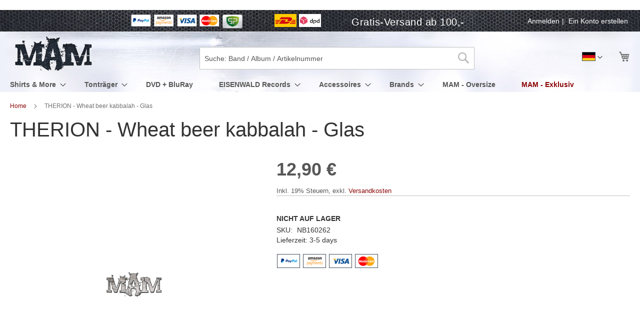

--- FILE ---
content_type: text/html; charset=UTF-8
request_url: https://www.mam-online.com/de/therion-wheat-beer-kabbalah-glas.html
body_size: 18409
content:
<!doctype html>
<html lang="de">
    <head prefix="og: http://ogp.me/ns# fb: http://ogp.me/ns/fb# product: http://ogp.me/ns/product#">
        <script>
    var BASE_URL = 'https://www.mam-online.com/de/';
    var require = {
        "baseUrl": "https://www.mam-online.com/static/version1740144607/frontend/Lindbaum/mam/de_DE"
    };
</script>
        <meta charset="utf-8"/>
<meta name="title" content="THERION - Wheat beer kabbalah - Glas im Shop"/>
<meta name="description" content="THERION - Wheat beer kabbalah - Glas"/>
<meta name="robots" content="INDEX,FOLLOW"/>
<meta name="viewport" content="width=device-width, initial-scale=1"/>
<meta name="format-detection" content="telephone=no"/>
<meta http-equiv="X-UA-Compatible" content="IE=edge,chrome=1"/>
<title>THERION - Wheat beer kabbalah - Glas im Shop</title>
<link  rel="stylesheet" type="text/css"  media="all" href="https://www.mam-online.com/static/version1740144607/frontend/Lindbaum/mam/de_DE/css/styles-m.min.css" />
<link  rel="stylesheet" type="text/css"  media="all" href="https://www.mam-online.com/static/version1740144607/frontend/Lindbaum/mam/de_DE/Mageplaza_Core/css/owl.carousel.min.css" />
<link  rel="stylesheet" type="text/css"  media="all" href="https://www.mam-online.com/static/version1740144607/frontend/Lindbaum/mam/de_DE/Mageplaza_Core/css/owl.theme.min.css" />
<link  rel="stylesheet" type="text/css"  media="all" href="https://www.mam-online.com/static/version1740144607/frontend/Lindbaum/mam/de_DE/Mageplaza_BannerSlider/css/animate.min.css" />
<link  rel="stylesheet" type="text/css"  media="all" href="https://www.mam-online.com/static/version1740144607/frontend/Lindbaum/mam/de_DE/WeltPixel_OwlCarouselSlider/css/owl.carousel.min.css" />
<link  rel="stylesheet" type="text/css"  media="all" href="https://www.mam-online.com/static/version1740144607/frontend/Lindbaum/mam/de_DE/mage/gallery/gallery.min.css" />
<link  rel="stylesheet" type="text/css"  media="screen and (min-width: 768px)" href="https://www.mam-online.com/static/version1740144607/frontend/Lindbaum/mam/de_DE/css/styles-l.min.css" />
<link  rel="stylesheet" type="text/css"  media="print" href="https://www.mam-online.com/static/version1740144607/frontend/Lindbaum/mam/de_DE/css/print.min.css" />
<script  type="text/javascript"  src="https://www.mam-online.com/static/version1740144607/frontend/Lindbaum/mam/de_DE/requirejs/require.min.js"></script>
<script  type="text/javascript"  src="https://www.mam-online.com/static/version1740144607/frontend/Lindbaum/mam/de_DE/requirejs-min-resolver.min.js"></script>
<script  type="text/javascript"  src="https://www.mam-online.com/static/version1740144607/frontend/Lindbaum/mam/de_DE/mage/requirejs/mixins.min.js"></script>
<script  type="text/javascript"  src="https://www.mam-online.com/static/version1740144607/frontend/Lindbaum/mam/de_DE/requirejs-config.min.js"></script>
<script  type="text/javascript"  src="https://www.mam-online.com/static/version1740144607/frontend/Lindbaum/mam/de_DE/mage/polyfill.min.js"></script>
<link rel="preload" as="font" crossorigin="anonymous" href="https://www.mam-online.com/static/version1740144607/frontend/Lindbaum/mam/de_DE/fonts/Luma-Icons.woff2" />
<link  rel="canonical" href="https://www.mam-online.com/de/therion-wheat-beer-kabbalah-glas.html" />
<link  rel="icon" type="image/x-icon" href="https://www.mam-online.com/media/favicon/default/mam_favicon.ico" />
<link  rel="shortcut icon" type="image/x-icon" href="https://www.mam-online.com/media/favicon/default/mam_favicon.ico" />
        
<!-- BEGIN GOOGLE OPT OUT  CODE -->
<script type="text/javascript">

// Disable tracking if the opt-out cookie exists.
var gaProperty = 'UA-34870139-1';
var disableStr = 'ga-disable-' + gaProperty ;
if (document.cookie.indexOf(disableStr + '=true') > -1) { window[disableStr] = true; }

//Opt-out function
function gaOptout() {
document.cookie = disableStr + '=true; expires=Thu, 31 Dec 2099 23:59:59 UTC; path=/';
window[disableStr] = true;
}
</script>
<!-- END GOOGLE OPT OUT CODE -->
<!-- BEGIN GOOGLE ANALYTICS CODE -->
<script type="text/x-magento-init">
{
    "*": {
        "Magento_GoogleAnalytics/js/google-analytics": {
            "isCookieRestrictionModeEnabled": 0,
            "currentWebsite": 1,
            "cookieName": "user_allowed_save_cookie",
            "ordersTrackingData": [],
            "pageTrackingData": {"optPageUrl":"","isAnonymizedIpActive":true,"accountId":"UA-34870139-1"}        }
    }
}
</script>
<!-- END GOOGLE ANALYTICS CODE -->
<script type="application/ld+json">
{
"@context": "http://schema.org",
"@type": "Organization",
"url": "https://www.mam-online.com/",
"sameAs": ["https://www.facebook.com/metal.addicted.mailorder/"],
"email": "info@mam-online.com",
"legalName": "Metal Addicted Mailorder",
"logo": "https://www.mam-online.com/media/logo/default/mam_logo.png",
"address": {
"@type": "PostalAddress",
"addressCountry": "DE",
"addressLocality": "Wuppertal",
"postalCode": "42283",
"streetAddress": "Sanderstraße 210 "
},
"contactPoint": [{
"@type": "ContactPoint",
"telephone": "+49 202 6983732 - 0",
"contactType": "customer service",
"areaServed": "DE",
"availableLanguage": "German"
}]
}
</script>
<meta property="og:type" content="product" />
<meta property="og:title"
      content="THERION - Wheat beer kabbalah - Glas" />
<meta property="og:image"
      content="https://www.mam-online.com/media/catalog/product/cache/feb0ff89590e34f9b3a501a719b641f4/i/m/image_52_3396.gif" />
<meta property="og:description"
      content="" />
<meta property="og:url" content="https://www.mam-online.com/de/therion-wheat-beer-kabbalah-glas.html" />
    <meta property="product:price:amount" content="12.9"/>
    <meta property="product:price:currency"
      content="EUR"/>
<script type="application/ld+json">
{
"@context": "http://schema.org/",
"@type": "Product",
"name": "THERION - Wheat beer kabbalah - Glas",
"image": "https://www.mam-online.com/media/catalog/product/cache/feb0ff89590e34f9b3a501a719b641f4/i/m/image_52_3396.gif",
"description": "",
"mpn": "",
"sku": "NB160262"
, "offers": {
"@type": "Offer",
"priceCurrency": "EUR",
"price": "12.9",
"priceValidUntil": "2027-01-18",
"availability": "http://schema.org/InStock",
"url": "https://www.mam-online.com/de/therion-wheat-beer-kabbalah-glas.html",
"seller": {
"@type": "Organization", "name": "Metal Addicted Mailorder"
}
}
}
</script>    </head>
    <body data-container="body"
          data-mage-init='{"loaderAjax": {}, "loader": { "icon": "https://www.mam-online.com/static/version1740144607/frontend/Lindbaum/mam/de_DE/images/loader-2.gif"}}'
        itemtype="http://schema.org/Product" itemscope="itemscope" class="mflazyzoad-no-js catalog-product-view product-therion-wheat-beer-kabbalah-glas categorypath-bands-therion category-therion page-layout-1column">
        

<script type="text/x-magento-init">
    {
        "*": {
            "mage/cookies": {
                "expires": null,
                "path": "\u002F",
                "domain": ".www.mam\u002Donline.com",
                "secure": false,
                "lifetime": "604800"
            }
        }
    }
</script>
    <noscript>
        <div class="message global noscript">
            <div class="content">
                <p>
                    <strong>JavaScript scheint in Ihrem Browser deaktiviert zu sein.</strong>
                    <span>Um unsere Website in bester Weise zu erfahren, aktivieren Sie Javascript in Ihrem Browser.</span>
                </p>
            </div>
        </div>
    </noscript>


<script>
    window.cookiesConfig = window.cookiesConfig || {};
    window.cookiesConfig.secure = true;
</script>
<script>
    require.config({
        map: {
            '*': {
                wysiwygAdapter: 'mage/adminhtml/wysiwyg/tiny_mce/tinymce4Adapter'
            }
        }
    });
</script>
<style>
    .mflazyzoad-no-js [data-original],
    .mflazyzoad-no-js [data-originalset] {
        display: none!important;
    }
</style>
<script data-rocketjavascript="false">
    (function(){
        document.body.className = document.body.className.replace('mflazyzoad-no-js', '');
        var jsSrc = 'https://www.mam-online.com/static/version1740144607/frontend/Lindbaum/mam/de_DE/Magefan_LazyLoad/js/lazyload.min.js'
        function loadScript(e,t){var a,n,r;n=!1,(a=document.createElement("script")).type="text/javascript",a.src=e,a.onload=a.onreadystatechange=function(){n||this.readyState&&"complete"!=this.readyState||(n=!0,t())},(r=document.getElementsByTagName("script")[0]).parentNode.insertBefore(a,r)}
        loadScript(jsSrc, function(){
            var lazyLoadConfig = {"elements_selector":"img,div","data_srcset":"originalset"};
            if (document.readyState !== 'loading') {
                var myLazyLoad = new LazyLoad(lazyLoadConfig);
            } else {
                document.addEventListener("DOMContentLoaded", function() {
                    var myLazyLoad = new LazyLoad(lazyLoadConfig);
                });
            }
            return true;
        });
    })();
</script>
<script>
    require(['jquery', 'domReady!'], function($){

        function replacePixelImage() {
            var $t = $(this);
            if (!$t.hasClass(l)) {
                var src = $t.data('original');
                if (src) {
                    $t.attr('src', src).addClass(l);
                }
                var srcset = $t.data('originalset');
                if (srcset) {
                    $t.attr('srcset', srcset).addClass(l);
                }
            }
        }

        /* Fix for product tabs */
        var l = 'loaded';
        $('.product.info.detailed .data.item.title a').click(function(){
            $('.product.info.detailed img[data-original^="h"],.product.info.detailed source[data-originalset^="h"]').each(replacePixelImage);
        });
        $('.nav-sections .navigation').on('click mouseenter', function(){
            $(this).find('img[data-original^="h"],source[data-originalset^="h"]').each(replacePixelImage);
        });

        /* Fix for sliders */
        var intr = setInterval(function(){
            $sliders = $('.slick-track, .swiper-wrapper, .owl-carousel');
            if (!$sliders.length) clearInterval(intr);
            $sliders.each(function() {
                var $imgs = $(this).find('img,source');
                var c = 0;
                $imgs.each(function(){
                    var $img = $(this);
                    if (($img.attr('src') && $img.attr('src').indexOf('pixel.jpg') != -1)
                        || ($img.attr('srcset') && $img.attr('srcset').indexOf('pixel.jpg') != -1)
                    ) {
                        c++;
                    }
                });
                if (c && $imgs.length != c) {
                    $imgs.each(function(){
                        var $img = $(this);
                        var src = $img.data('original');
                        if (src) {
                            $img.attr('src', src);
                        }

                        var srcset = $img.data('originalset');
                        if (srcset) {
                            $img.attr('srcset', srcset).addClass(l);
                        }
                    });
                }
            });
        }, 2000);
    });
</script>
<div class="widget block block-static-block">
    </div>
<div class="page-wrapper"><header class="page-header"><div class="panel wrapper"><div class="panel header"><ul class="top-usp">
<li class="header-payments"><span class="paypal">&nbsp;</span><span class="amazon">&nbsp;</span><span class="visa">&nbsp;</span><span class="mastercard">&nbsp;</span><span class="secupay">&nbsp;</span></li>
<li class="header-shipments"><span class="dhl">&nbsp;</span><span class="dpd">&nbsp;</span></li>
<li>Gratis-Versand ab 100,-</li>
</ul><a class="action skip contentarea"
   href="#contentarea">
    <span>
        Direkt zum Inhalt    </span>
</a>
<ul class="header links">    <li class="greet welcome" data-bind="scope: 'customer'">
        <!-- ko if: customer().fullname  -->
        <span class="logged-in"
              data-bind="text: new String('Hallo %1!').replace('%1', customer().firstname)">
        </span>
        <!-- /ko -->
        <!-- ko ifnot: customer().fullname  -->
        <span class="not-logged-in"
              data-bind='html:""'></span>
                <!-- /ko -->
    </li>
    <script type="text/x-magento-init">
    {
        "*": {
            "Magento_Ui/js/core/app": {
                "components": {
                    "customer": {
                        "component": "Magento_Customer/js/view/customer"
                    }
                }
            }
        }
    }
    </script>

<li class="authorization-link" data-label="" data-bind="scope: 'customer'">
    <!-- ko if: customer().fullname  -->
    <a href="https://www.mam-online.com/de/customer/account/logout/" rel="nofollow" id="logout-link">
        <span data-bind="text: new String('Abmelden')"></span>
    </a>
    <!-- /ko -->
    <!-- ko ifnot: customer().fullname  -->
    <a href="https://www.mam-online.com/de/customer/account/" rel="nofollow">
        <span data-bind="text: new String('Anmelden')"></span>
    </a>
    <a href="https://www.mam-online.com/de/customer/account/create/" rel="nofollow">
        <span data-bind="text: new String('Ein Konto erstellen')"></span>
    </a>
    <!-- /ko -->
</li>
<script type="text/x-magento-init">
    {
        "*": {
            "Magento_Ui/js/core/app": {
                "components": {
                    "customer": {
                        "component": "Magento_Customer/js/view/customer"
                    }
                }
            }
        }
    }
</script>
<script>
    require(['jquery'], function ($) {
        var logoutLink = $('#logout-link'), postParams;
        if (logoutLink.length) {
            postParams = {
                "action": "https://www.mam-online.com/de/customer/account/logout/",
                "data": {"uenc": btoa(window.location.href)}
            };
            logoutLink.attr('data-post', JSON.stringify(postParams));
        }
    });
</script>
</ul></div></div><div class="header content"><span data-action="toggle-nav" class="action nav-toggle"><span>Navigation umschalten</span></span>
<a
    class="logo"
    href="https://www.mam-online.com/de/"
    title="MAM&#x20;Online"
    aria-label="store logo">
    <img src="https://www.mam-online.com/media/logo/default/mam_logo.png"
         title="MAM&#x20;Online"
         alt="MAM&#x20;Online"
            width="180"            height="90"    />
</a>

<div data-block="minicart" class="minicart-wrapper">
    <a rel="nofollow" class="action showcart" href="https://www.mam-online.com/de/checkout/cart/"
       data-bind="scope: 'minicart_content'">
        <span class="text">Mein Warenkorb</span>
        <span class="counter qty empty"
              data-bind="css: { empty: !!getCartParam('summary_count') == false }, blockLoader: isLoading">
            <span class="counter-number"><!-- ko text: getCartParam('summary_count') --><!-- /ko --></span>
            <span class="counter-label">
            <!-- ko if: getCartParam('summary_count') -->
                <!-- ko text: getCartParam('summary_count') --><!-- /ko -->
                <!-- ko i18n: 'items' --><!-- /ko -->
            <!-- /ko -->
            </span>
        </span>
    </a>
            <div class="block block-minicart"
             data-role="dropdownDialog"
             data-mage-init='{"dropdownDialog":{
                "appendTo":"[data-block=minicart]",
                "triggerTarget":".showcart",
                "timeout": "2000",
                "closeOnMouseLeave": false,
                "closeOnEscape": true,
                "triggerClass":"active",
                "parentClass":"active",
                "buttons":[]}}'>
            <div id="minicart-content-wrapper" data-bind="scope: 'minicart_content'">
                <!-- ko template: getTemplate() --><!-- /ko -->
            </div>
                    </div>
        <script>
        window.checkout = {"shoppingCartUrl":"https:\/\/www.mam-online.com\/de\/checkout\/cart\/","checkoutUrl":"https:\/\/www.mam-online.com\/de\/checkout\/","updateItemQtyUrl":"https:\/\/www.mam-online.com\/de\/checkout\/sidebar\/updateItemQty\/","removeItemUrl":"https:\/\/www.mam-online.com\/de\/checkout\/sidebar\/removeItem\/","imageTemplate":"Magento_Catalog\/product\/image_with_borders","baseUrl":"https:\/\/www.mam-online.com\/de\/","minicartMaxItemsVisible":3,"websiteId":"1","maxItemsToDisplay":10,"storeId":"1","customerLoginUrl":"https:\/\/www.mam-online.com\/de\/customer\/account\/login\/","isRedirectRequired":false,"autocomplete":"off","captcha":{"user_login":{"isCaseSensitive":false,"imageHeight":50,"imageSrc":"","refreshUrl":"https:\/\/www.mam-online.com\/de\/captcha\/refresh\/","isRequired":false,"timestamp":1768732757}}};
    </script>
    <script type="text/x-magento-init">
    {
        "[data-block='minicart']": {
            "Magento_Ui/js/core/app": {"components":{"minicart_content":{"children":{"subtotal.container":{"children":{"subtotal":{"children":{"subtotal.totals":{"config":{"display_cart_subtotal_incl_tax":1,"display_cart_subtotal_excl_tax":0,"template":"Magento_Tax\/checkout\/minicart\/subtotal\/totals"},"children":{"subtotal.totals.msrp":{"component":"Magento_Msrp\/js\/view\/checkout\/minicart\/subtotal\/totals","config":{"displayArea":"minicart-subtotal-hidden","template":"Magento_Msrp\/checkout\/minicart\/subtotal\/totals"}}},"component":"Magento_Tax\/js\/view\/checkout\/minicart\/subtotal\/totals"}},"component":"uiComponent","config":{"template":"Magento_Checkout\/minicart\/subtotal"}}},"component":"uiComponent","config":{"displayArea":"subtotalContainer"}},"item.renderer":{"component":"uiComponent","config":{"displayArea":"defaultRenderer","template":"Magento_Checkout\/minicart\/item\/default"},"children":{"item.image":{"component":"Magento_Catalog\/js\/view\/image","config":{"template":"Magento_Catalog\/product\/image","displayArea":"itemImage"}},"checkout.cart.item.price.sidebar":{"component":"uiComponent","config":{"template":"Magento_Checkout\/minicart\/item\/price","displayArea":"priceSidebar"}}}},"extra_info":{"component":"uiComponent","config":{"displayArea":"extraInfo"}},"promotion":{"component":"uiComponent","config":{"displayArea":"promotion"}}},"config":{"itemRenderer":{"default":"defaultRenderer","simple":"defaultRenderer","virtual":"defaultRenderer"},"template":"Magento_Checkout\/minicart\/content"},"component":"Magento_Checkout\/js\/view\/minicart"}},"types":[]}        },
        "*": {
            "Magento_Ui/js/block-loader": "https://www.mam-online.com/static/version1740144607/frontend/Lindbaum/mam/de_DE/images/loader-1.gif"
        }
    }
    </script>
</div>


        <div class="switcher language switcher-language" data-ui-id="language-switcher"
         id="switcher-language">
        <strong class="label switcher-label"><span>Sprache</span></strong>
        <div class="actions dropdown options switcher-options">
            <div class="action toggle switcher-trigger"
                 id="switcher-language-trigger"
                 data-mage-init='{"dropdown":{}}'
                 data-toggle="dropdown"
                 data-trigger-keypress-button="true">
                <strong class="view-de">
                    <span class="lang-flag flag-de"></span>
                    <span class="sr-only">Deutsch</span>
                </strong>
            </div>
            <ul class="dropdown switcher-dropdown"
                data-target="dropdown">
                                                                                                <li class="view-en switcher-option">
                            <a title="englisch"
                               href="https://www.mam-online.com/de/stores/store/redirect/___store/en/___from_store/de/uenc/aHR0cHM6Ly93d3cubWFtLW9ubGluZS5jb20vZW4vdGhlcmlvbi13aGVhdC1iZWVyLWthYmJhbGFoLWdsYXMuaHRtbA%2C%2C/">
                                <span class="lang-flag flag-en"></span>
                                <span class="sr-only">englisch</span>
                            </a>
                        </li>
                                                                                <li class="view-fr switcher-option">
                            <a title="franzoesisch"
                               href="https://www.mam-online.com/de/stores/store/redirect/___store/fr/___from_store/de/uenc/aHR0cHM6Ly93d3cubWFtLW9ubGluZS5jb20vZnIvdGhlcmlvbi13aGVhdC1iZWVyLWthYmJhbGFoLWdsYXMuaHRtbA%2C%2C/">
                                <span class="lang-flag flag-fr"></span>
                                <span class="sr-only">franzoesisch</span>
                            </a>
                        </li>
                                                </ul>
        </div>
    </div>

<div class="block block-search">
    <div class="block block-title"><strong>Suche</strong></div>
    <div class="block block-content">
        <form class="form minisearch" id="search_mini_form" action="https://www.mam-online.com/de/catalogsearch/result/" method="get">
            <div class="field search">
                <label class="label" for="search" data-role="minisearch-label">
                    <span>Suche</span>
                </label>
                <div class="control">
                    <input id="search"
                           type="text"
                           name="q"
                           value=""
                           placeholder="Suche: Band / Album / Artikelnummer"
                           class="input-text"
                           maxlength="128"
                           role="combobox"
                           aria-haspopup="false"
                           aria-autocomplete="both"
                           aria-expanded="false"
                           autocomplete="off"
                           data-block="autocomplete-form"/>
                    <div id="search_autocomplete" class="search-autocomplete"></div>
                                    </div>
            </div>
            <div class="actions">
                <button type="submit"
                        title="Suche"
                        class="action search">
                    <span>Suche</span>
                </button>
            </div>
        </form>
    </div>
</div>
<script type="text/x-magento-init">
{
    "#search" :
    {
        "quickSearch" :
        {
            "formSelector":"#search_mini_form",
            "url":"https://www.mam-online.com/de/search/ajax/suggest/",
            "destinationSelector":"#search_autocomplete",
            "templates": {"term":{"title":"Suchbegriffe","template":"Smile_ElasticsuiteCore\/autocomplete\/term"},"product":{"title":"Produkte","template":"Smile_ElasticsuiteCatalog\/autocomplete\/product"},"category":{"title":"Kategorien","template":"Smile_ElasticsuiteCatalog\/autocomplete\/category"},"product_attribute":{"title":"Attribute","template":"Smile_ElasticsuiteCatalog\/autocomplete\/product-attribute","titleRenderer":"Smile_ElasticsuiteCatalog\/js\/autocomplete\/product-attribute"}},
            "priceFormat" : {"pattern":"%s\u00a0\u20ac","precision":2,"requiredPrecision":2,"decimalSymbol":",","groupSymbol":".","groupLength":3,"integerRequired":false},
            "minSearchLength" : 1        }
    }
}
</script>
<ul class="compare wrapper"><li class="item link compare" data-bind="scope: 'compareProducts'" data-role="compare-products-link">
    <a rel="nofollow" class="action compare no-display" title="Produkte&#x20;vergleichen"
       data-bind="attr: {'href': compareProducts().listUrl}, css: {'no-display': !compareProducts().count}"
    >
        Produkte vergleichen        <span class="counter qty" data-bind="text: compareProducts().countCaption"></span>
    </a>
</li>
<script type="text/x-magento-init">
{"[data-role=compare-products-link]": {"Magento_Ui/js/core/app": {"components":{"compareProducts":{"component":"Magento_Catalog\/js\/view\/compare-products"}}}}}
</script>
</ul></div>    <div class="sections nav-sections">
                <div class="section-items nav-sections-items"
             data-mage-init='{"tabs":{"openedState":"active"}}'>
                                            <div class="section-item-title nav-sections-item-title"
                     data-role="collapsible">
                    <a class="nav-sections-item-switch"
                       data-toggle="switch" href="#store.menu">
                        Menü                    </a>
                </div>
                <div class="section-item-content nav-sections-item-content"
                     id="store.menu"
                     data-role="content">
                    
<nav class="navigation" data-action="navigation">
    <ul data-mage-init='{"menu":{"responsive":true, "expanded":true, "position":{"my":"left top","at":"left bottom"}}}'>
        <li  class="level0 nav-1 category-item first level-top parent"><a href="https://www.mam-online.com/de/shirts-more.html"  class="level-top" ><span>Shirts &amp; More</span></a><ul class="level0 submenu"><li class="column"><ul><li  class="level1 nav-1-1 category-item first"><a href="https://www.mam-online.com/de/shirts-more/band-shirts.html" ><span>Band Shirts</span></a></li><li  class="level1 nav-1-2 category-item"><a href="https://www.mam-online.com/de/shirts-more/band-girlies.html" ><span>Band-Girlies</span></a></li><li  class="level1 nav-1-3 category-item"><a href="https://www.mam-online.com/de/shirts-more/longsleeve-langarm-shirt.html" ><span>Longsleeve / Langarm-Shirt</span></a></li><li  class="level1 nav-1-4 category-item"><a href="https://www.mam-online.com/de/shirts-more/band-tank-tops.html" ><span>Band-Tank Tops</span></a></li><li  class="level1 nav-1-5 category-item"><a href="https://www.mam-online.com/de/shirts-more/hoodies-jacken.html" ><span>Band Hoodies</span></a></li><li  class="level1 nav-1-6 category-item"><a href="https://www.mam-online.com/de/shirts-more/fun-shirts.html" ><span>Lustige Shirts</span></a></li><li  class="level1 nav-1-7 category-item"><a href="https://www.mam-online.com/de/shirts-more/film-fernsehen.html" ><span>Film Shirts</span></a></li><li  class="level1 nav-1-8 category-item"><a href="https://www.mam-online.com/de/shirts-more/festival-shirts.html" ><span>Festival Shirts</span></a></li><li  class="level1 nav-1-9 category-item"><a href="https://www.mam-online.com/de/shirts-more/shorts-hosen.html" ><span>Shorts &amp; Hosen</span></a></li></ul></li><li class="column"><ul><li  class="level1 nav-1-10"><p id="h3">Top-Bands</p>
<a href="https://www.mam-online.com/bands/ac-dc.html">AC/DC &raquo;</a>
<a href="https://www.mam-online.com/bands/linkin-park.html">LINKIN PARK &raquo;</a>
<a href="https://www.mam-online.com/bands/slipknot.html">SLIPKNOT &raquo;</a>
<a href="https://www.mam-online.com/bands/metallica.html">METALLICA &raquo;</a>
<hr />

<p id="h3">Eure Favoriten</p>
<a href="https://www.mam-online.com/bands/obituary.html">OBITUARY &raquo;</a>
<a href="https://www.mam-online.com/bands/uada.html">UADA &raquo;</a>
<a href="https://www.mam-online.com/bands/agalloch.html">AGALLOCH &raquo;</a>

</li></ul></li><li class="column"><ul><li  class="level1 nav-1-11"><p id="h3">Neu bei MAM</p>
<div class="menu-teaser">
<strong>BRING ME THE HORIZON - Black Metal Genexis - T-Shirt</strong>
<img  src="" data-original="https://www.mam-online.com/media/catalog/product/cache/9a4b0b85765ba6ae3d29d9893156b21b/7/0/700516-1-bring_me_the_horizon_-_black_metal_genexis_-_t-shirt.jpg" />
<a class="action tocart primary" href="https://www.mam-online.com/de/bring-me-the-horizon-black-metal-genexis-t-shirt.html">Jetzt kaufen</a>
</div>
</li></ul></li><li class="column"><ul><li  class="level1 nav-1-12 last"><p id="h3">Neu bei MAM</p>
<div class="menu-teaser">
<strong>ELUVEITIE - Anv - Cover - T-Shirt</strong>
<img  src="" data-original="https://www.mam-online.com/media/catalog/product/cache/9a4b0b85765ba6ae3d29d9893156b21b/4/3/432182-1-eluveitie_-_anv_-_cover_-_t-shirt.jpg" />
<a class="action tocart primary" href="https://www.mam-online.com/de/eluveitie-anv-cover-t-shirt.html">Jetzt kaufen</a>
</div>
</li></ul></li></ul></li><li  class="level0 nav-2 category-item level-top parent"><a href="https://www.mam-online.com/de/tontrager.html"  class="level-top" ><span>Tonträger</span></a><ul class="level0 submenu"><li class="column"><ul><li  class="level1 nav-2-1 category-item first"><a href="https://www.mam-online.com/de/tontrager/cd.html" ><span>CD</span></a></li><li  class="level1 nav-2-2 category-item"><a href="https://www.mam-online.com/de/tontrager/vinyl.html" ><span>Vinyl</span></a></li><li  class="level1 nav-2-3 category-item"><a href="https://www.mam-online.com/de/tontrager/mc-cassette.html" ><span>MC / Cassette</span></a></li><li  class="level1 nav-2-4 category-item"><a href="https://www.mam-online.com/de/tontrager/cd-dvd.html" ><span>CD &amp; DVD</span></a></li><li  class="level1 nav-2-5 category-item"><a href="https://www.mam-online.com/de/tontrager/cd-bluray.html" ><span>CD &amp; BluRay</span></a></li><li  class="level1 nav-2-6 category-item"><a href="https://www.mam-online.com/de/tontrager/boxsets-packages.html" ><span>Boxsets &amp; Packages</span></a></li></ul></li><li class="column"><ul><li  class="level1 nav-2-7"><p class="h3">New Stuff / Coming Soon:</p>
<a href="https://www.mam-online.com/bands/panzerfaust.html">PANZERFAUST &raquo;</a>
<a href="https://www.mam-online.com/bands/solar-temple.html">SOLAR TEMPLE &raquo;</a>
<a href="https://www.mam-online.com/bands/ungfell.html">UNGFELL &raquo;</a>
<a href="https://www.mam-online.com/bands/afsky.html">AFSKY &raquo;</a>
<hr />

<p class="h3">Eure Favoriten</p>
<a href="https://www.mam-online.com/bands/dying-fetus.html">DYING FETUS &raquo;</a>
<a href="https://www.mam-online.com/bands/uada.html">UADA &raquo;</a>
<a href="https://www.mam-online.com/bands/agalloch.html">AGALLOCH &raquo;</a></li></ul></li><li class="column"><ul><li  class="level1 nav-2-8"><p class="h3">Streng limitiert</p>
<div class="menu-teaser">
<strong>EMPEROR - Anthems to the welkin at dusk - LP - Picture</strong>
<img  src="" data-original="https://www.mam-online.com/media/catalog/product/cache/9a4b0b85765ba6ae3d29d9893156b21b/7/0/700565-emperor_-_anthems_to_the_welkin_at_dusk_-_lp_-_picture.jpg"/>
<a class="action tocart primary" href="https://www.mam-online.com/de/emperor-anthems-to-the-welkin-at-dusk-lp-picture.html">Jetzt kaufen</a>
</div></li></ul></li><li class="column"><ul><li  class="level1 nav-2-9 last"><p class="h3">Coming Soon</p>
<div class="menu-teaser">
<strong>HELDMASCHINE - Eiszeit - LP - Marbled</strong>
<img  src="" data-original="https://www.mam-online.com/media/catalog/product/cache/9a4b0b85765ba6ae3d29d9893156b21b/2/5/252608-heldmaschine_-_eiszeit_-_lp_-_marbled.jpg"/>
<a class="action tocart primary" href="https://www.mam-online.com/de/heldmaschine-eiszeit-lp-marbled.html">Jetzt kaufen</a>
</div></li></ul></li></ul></li><li  class="level0 nav-3 category-item level-top"><a href="https://www.mam-online.com/de/dvd-bluray.html"  class="level-top" ><span>DVD + BluRay</span></a></li><li  class="level0 nav-4 category-item level-top parent"><a href="https://www.mam-online.com/de/eisenwald-records.html"  class="level-top" ><span>EISENWALD Records</span></a><ul class="level0 submenu"><li class="column"><ul><li  class="level1 nav-4-1 category-item first"><a href="https://www.mam-online.com/de/eisenwald-records/cd.html" ><span>CD</span></a></li><li  class="level1 nav-4-2 category-item"><a href="https://www.mam-online.com/de/eisenwald-records/lp.html" ><span>LP</span></a></li><li  class="level1 nav-4-3 category-item"><a href="https://www.mam-online.com/de/eisenwald-records/mc.html" ><span>MC</span></a></li><li  class="level1 nav-4-4 category-item"><a href="https://www.mam-online.com/de/eisenwald-records/shirts.html" ><span>Shirts</span></a></li><li  class="level1 nav-4-5 category-item"><a href="https://www.mam-online.com/de/eisenwald-records/hoodies-longsleeve.html" ><span>Hoodies / Longsleeve</span></a></li><li  class="level1 nav-4-6 category-item"><a href="https://www.mam-online.com/de/eisenwald-records/patch-backpatch.html" ><span>Patch / Backpatch</span></a></li><li  class="level1 nav-4-7 category-item"><a href="https://www.mam-online.com/de/eisenwald-records/hat-cap-beanie.html" ><span>Hat, Cap &amp; Beanie</span></a></li><li  class="level1 nav-4-8 category-item"><a href="https://www.mam-online.com/de/eisenwald-records/poster-flags.html" ><span>Poster / Flags</span></a></li><li  class="level1 nav-4-9 category-item"><a href="https://www.mam-online.com/de/eisenwald-records/on-demand.html" ><span>On-Demand</span></a></li></ul></li><li class="column"><ul><li  class="level1 nav-4-10"><p id="h3">Top-Bands</p>
<a href="https://www.mam-online.com/bands/kvelgeyst.html">KVELGEYST &raquo;</a>
<a href="https://www.mam-online.com/bands/panzerfaust.html">PANZERFAUST &raquo;</a>
<a href="https://www.mam-online.com/bands/afsky.html">AFSKY &raquo;</a>
<a href="https://www.mam-online.com/bands/fluisteraars.html">FLUISTERAARS &raquo;</a>
<hr />

<p id="h3">Eisenwald Highlights</p>
<a href="https://www.mam-online.com/bands/agalloch.html">AGALLOCH &raquo;</a>
<a href="https://www.mam-online.com/bands/uada.html">UADA &raquo;</a>
<a href="https://www.mam-online.com/bands/unto-others.html">UNTO OTHERS &raquo;</a></li></ul></li><li class="column"><ul><li  class="level1 nav-4-11"><p class="h3">Streng limitiert</p>
<div class="menu-teaser">
<strong>AGALLOCH - The Mantle - 2LP - Moss Green</strong>
<img  src="" data-original="https://www.mam-online.com/media/catalog/product/cache/b4549d6dde4413e5c00f6d16e37698ce/3/6/360410-agalloch_-_the_mantle_-_2lp_-_moss_green.jpg"/>
<a class="action tocart primary" href="https://www.mam-online.com/de/agalloch-the-mantle-2lp-moss-green.html">Jetzt kaufen</a>
</div></li></ul></li><li class="column"><ul><li  class="level1 nav-4-12 last"><p class="h3">Coming Soon</p>
<div class="menu-teaser">
<strong>SOLAR TEMPLE - Rays of Brilliance - LP - Clear with Silkscreen</strong>
<img  src="" data-original="https://www.mam-online.com/media/catalog/product/cache/683573e929bbaf156aa91897733f2143/3/6/360610-1-solar_temple_-_rays_of_brilliance_-_lp_-_clear.jpg"/>
<a class="action tocart primary" href="https://www.mam-online.com/de/solar-temple-rays-of-brilliance-lp-clear-with-silkscreen.html">Jetzt kaufen</a>
</div></li></ul></li></ul></li><li  class="level0 nav-5 category-item level-top parent"><a href="https://www.mam-online.com/de/accessoires.html"  class="level-top" ><span>Accessoires</span></a><ul class="level0 submenu"><li class="column"><ul><li  class="level1 nav-5-1 category-item first"><a href="https://www.mam-online.com/de/accessoires/aufnaher-patches.html" ><span>Aufnäher &amp; Patches</span></a></li><li  class="level1 nav-5-2 category-item"><a href="https://www.mam-online.com/de/accessoires/ruckenaufnaher-backpatches.html" ><span>Rückenaufnäher / Backpatches</span></a></li><li  class="level1 nav-5-3 category-item"><a href="https://www.mam-online.com/de/accessoires/buttons.html" ><span>Buttons &amp; Pins</span></a></li><li  class="level1 nav-5-4 category-item"><a href="https://www.mam-online.com/de/accessoires/mutzen-hute.html" ><span>Caps, Mützen &amp; Hüte</span></a></li><li  class="level1 nav-5-5 category-item"><a href="https://www.mam-online.com/de/accessoires/poster-flags.html" ><span>Poster &amp; Flags</span></a></li><li  class="level1 nav-5-6 category-item"><a href="https://www.mam-online.com/de/accessoires/masken-schals.html" ><span>Masken &amp; Schals</span></a></li><li  class="level1 nav-5-7 category-item"><a href="https://www.mam-online.com/de/accessoires/tassen-glaser.html" ><span>Tassen &amp; Gläser</span></a></li><li  class="level1 nav-5-8 category-item"><a href="https://www.mam-online.com/de/accessoires/taschen-rucksacke.html" ><span>Taschen &amp; Rucksäcke</span></a></li><li  class="level1 nav-5-9 category-item"><a href="https://www.mam-online.com/de/accessoires/gurtel.html" ><span>Gürtel</span></a></li><li  class="level1 nav-5-10 category-item"><a href="https://www.mam-online.com/de/accessoires/sonstiges.html" ><span>Sonstiges</span></a></li></ul></li><li class="column"><ul><li  class="level1 nav-5-11"><p class="h3">Eure Favoriten</p>
<a href="https://www.mam-online.com/de/accessoires/aufnaher-patches.html">PATCHES &raquo;</a>
<a href="https://www.mam-online.com/de/accessoires/ruckenaufnaher-backpatches.html">BACKPATCHES &raquo;</a>
<a href="https://www.mam-online.com/de/accessoires/buttons.html">BUTTONS &raquo;</a></li></ul></li><li class="column"><ul><li  class="level1 nav-5-12"><p class="h3">Neu bei MAM</p>
<div class="menu-teaser">
<strong>TANKARD - The Morning After - Turnbeutel / Rucksack / Gymbag</strong>
<img  src="" data-original="https://www.mam-online.com/media/catalog/product/cache/9a4b0b85765ba6ae3d29d9893156b21b/2/5/252598-1-tankard_-_the_morning_after_-_gymbag.jpg" />
<a class="action tocart primary" href="https://www.mam-online.com/de/tankard-the-morning-after-turnbeutel-rucksack-gymbag.html">Jetzt kaufen</a>
</div>
</li></ul></li><li class="column"><ul><li  class="level1 nav-5-13 last"><p class="h3">Neu bei MAM</p>
<div class="menu-teaser">
<strong>HELDMASCHINE - Eiszeit - Cover - Baumwolltasche / Cotton Bag</strong>
<img  src="" data-original="https://www.mam-online.com/media/catalog/product/cache/9a4b0b85765ba6ae3d29d9893156b21b/2/5/252600-heldmaschine_-_eiszeit_-_cover_-_baumwolltasche.jpg" />
<a class="action tocart primary" href="https://www.mam-online.com/de/heldmaschine-eiszeit-cover-baumwolltasche-cotton-bag.html">Jetzt kaufen</a>
</div></li></ul></li></ul></li><li  class="level0 nav-6 category-item level-top parent"><a href="https://www.mam-online.com/de/brands.html"  class="level-top" ><span>Brands</span></a><ul class="level0 submenu"><li class="column"><ul><li  class="level1 nav-6-1 category-item first"><a href="https://www.mam-online.com/de/brands/beavis-butt-head.html" ><span>BEAVIS &amp; BUTT-HEAD</span></a></li><li  class="level1 nav-6-2 category-item parent"><a href="https://www.mam-online.com/de/brands/eisenwald.html" ><span>EISENWALD</span></a><ul class="level1 submenu"><li  class="level2 nav-6-2-1 category-item first"><a href="https://www.mam-online.com/de/brands/eisenwald/cd.html" ><span>CD</span></a></li><li  class="level2 nav-6-2-2 category-item"><a href="https://www.mam-online.com/de/brands/eisenwald/lp.html" ><span>LP</span></a></li><li  class="level2 nav-6-2-3 category-item"><a href="https://www.mam-online.com/de/brands/eisenwald/mc.html" ><span>MC</span></a></li><li  class="level2 nav-6-2-4 category-item"><a href="https://www.mam-online.com/de/brands/eisenwald/shirts.html" ><span>Shirts</span></a></li><li  class="level2 nav-6-2-5 category-item"><a href="https://www.mam-online.com/de/brands/eisenwald/patch-backpatch.html" ><span>Patch / Backpatch</span></a></li><li  class="level2 nav-6-2-6 category-item"><a href="https://www.mam-online.com/de/brands/eisenwald/hat-cap-beanie.html" ><span>Hat , Cap &amp; Beanie</span></a></li><li  class="level2 nav-6-2-7 category-item"><a href="https://www.mam-online.com/de/brands/eisenwald/poster-flags.html" ><span>Poster / Flags</span></a></li><li  class="level2 nav-6-2-8 category-item last"><a href="https://www.mam-online.com/de/brands/eisenwald/on-demand-merch.html" ><span>On-Demand Merch</span></a></li></ul></li><li  class="level1 nav-6-3 category-item"><a href="https://www.mam-online.com/de/brands/evilsan.html" ><span>EVILSAN</span></a></li><li  class="level1 nav-6-4 category-item"><a href="https://www.mam-online.com/de/brands/fender.html" ><span>FENDER </span></a></li><li  class="level1 nav-6-5 category-item"><a href="https://www.mam-online.com/de/brands/gas-monkey-garage.html" ><span>GAS MONKEY GARAGE</span></a></li><li  class="level1 nav-6-6 category-item"><a href="https://www.mam-online.com/de/brands/grumpy-cat.html" ><span>GRUMPY CAT</span></a></li><li  class="level1 nav-6-7 category-item"><a href="https://www.mam-online.com/de/brands/jailbreak.html" ><span>JAILBREAK</span></a></li><li  class="level1 nav-6-8 category-item"><a href="https://www.mam-online.com/de/brands/justice-league.html" ><span>JUSTICE LEAGUE</span></a></li><li  class="level1 nav-6-9 category-item"><a href="https://www.mam-online.com/de/brands/mam.html" ><span>MAM</span></a></li><li  class="level1 nav-6-10 category-item"><a href="https://www.mam-online.com/de/brands/metal-wars.html" ><span>METAL WARS</span></a></li><li  class="level1 nav-6-11 category-item"><a href="https://www.mam-online.com/de/brands/sascha-grammel.html" ><span>SASCHA GRAMMEL</span></a></li><li  class="level1 nav-6-12 category-item"><a href="https://www.mam-online.com/de/brands/sons-of-anarchy.html" ><span>SONS OF ANARCHY</span></a></li><li  class="level1 nav-6-13 category-item"><a href="https://www.mam-online.com/de/brands/star-wars.html" ><span>STAR WARS</span></a></li><li  class="level1 nav-6-14 category-item"><a href="https://www.mam-online.com/de/brands/the-muppets.html" ><span>THE MUPPETS</span></a></li><li  class="level1 nav-6-15 category-item"><a href="https://www.mam-online.com/de/brands/the-simpsons.html" ><span>THE SIMPSONS</span></a></li><li  class="level1 nav-6-16 category-item"><a href="https://www.mam-online.com/de/brands/the-walking-dead.html" ><span>THE WALKING DEAD</span></a></li><li  class="level1 nav-6-17 category-item"><a href="https://www.mam-online.com/de/brands/west-coast-choppers.html" ><span>WEST COAST CHOPPERS</span></a></li><li  class="level1 nav-6-18 category-item"><a href="https://www.mam-online.com/de/brands/world-of-tanks.html" ><span>WORLD OF TANKS</span></a></li></ul></li><li class="column"><ul><li  class="level1 nav-6-19"><p class="h3">Eure Favoriten</p>
<a href="https://www.mam-online.com/de/corona-special.html">CORONA IST EIN ARSCHLOCH &raquo;</a>
<a href="https://www.mam-online.com/brands/star-wars.html">STAR WARS &raquo;</a>
<a href="https://www.mam-online.com/de/brands/sascha-grammel.html">SASCHA GRAMMEL &raquo;</a></li></ul></li><li class="column"><ul><li  class="level1 nav-6-20"><p class="h3">Neu bei MAM</p>
<div class="menu-teaser">
<strong>MAM - Under Observation - 2021 - T-Shirt</strong>
<img  src="" data-original="https://www.mam-online.com/media/catalog/product/cache/aa62139c2db2660a9440bbfd27cf5f7a/2/5/252499-mam-under_observation-2021-t-shirt.jpg" />
<a class="action tocart primary" href="https://www.mam-online.com/de/mam-under-observation-2021-t-shirt.html">Jetzt kaufen</a>
</div></li></ul></li><li class="column"><ul><li  class="level1 nav-6-21 last"><p class="h3">Neu bei MAM</p>
<div class="menu-teaser">
<strong>MAM - Nazis sind fürn Arsch - T-Shirt</strong>
<img  src="" data-original="https://www.mam-online.com/media/catalog/product/cache/aa62139c2db2660a9440bbfd27cf5f7a/2/5/252495-mam_-_nazis_sind_f_rn_arsch_-_t-shirt.jpg" />
<a class="action tocart primary" href="https://www.mam-online.com/de/mam-nazis-sind-fuern-arsch-t-shirt.html">Jetzt kaufen</a>
</div></li></ul></li></ul></li><li  class="level0 nav-7 category-item level-top"><a href="https://www.mam-online.com/de/mam-oversize.html"  class="level-top" ><span>MAM - Oversize</span></a></li><li  class="level0 nav-8 category-item level-top"><a href="https://www.mam-online.com/de/mam-exklusiv.html"  class="level-top" ><span>MAM - Exklusiv</span></a></li>            </ul>
</nav>
                </div>
                                            <div class="section-item-title nav-sections-item-title"
                     data-role="collapsible">
                    <a class="nav-sections-item-switch"
                       data-toggle="switch" href="#store.links">
                        Konto                    </a>
                </div>
                <div class="section-item-content nav-sections-item-content"
                     id="store.links"
                     data-role="content">
                    <!-- Account links -->                </div>
                                            <div class="section-item-title nav-sections-item-title"
                     data-role="collapsible">
                    <a class="nav-sections-item-switch"
                       data-toggle="switch" href="#store.settings">
                        Einstellungen                    </a>
                </div>
                <div class="section-item-content nav-sections-item-content"
                     id="store.settings"
                     data-role="content">
                            <div class="switcher language switcher-language" data-ui-id="language-switcher"
         id="switcher-language-nav">
        <strong class="label switcher-label"><span>Sprache</span></strong>
        <div class="actions dropdown options switcher-options">
            <div class="action toggle switcher-trigger"
                 id="switcher-language-trigger-nav"
                 data-mage-init='{"dropdown":{}}'
                 data-toggle="dropdown"
                 data-trigger-keypress-button="true">
                <strong class="view-de">
                    <span class="lang-flag flag-de"></span>
                    <span class="sr-only">Deutsch</span>
                </strong>
            </div>
            <ul class="dropdown switcher-dropdown"
                data-target="dropdown">
                                                                                                <li class="view-en switcher-option">
                            <a title="englisch"
                               href="https://www.mam-online.com/de/stores/store/redirect/___store/en/___from_store/de/uenc/aHR0cHM6Ly93d3cubWFtLW9ubGluZS5jb20vZW4vdGhlcmlvbi13aGVhdC1iZWVyLWthYmJhbGFoLWdsYXMuaHRtbA%2C%2C/">
                                <span class="lang-flag flag-en"></span>
                                <span class="sr-only">englisch</span>
                            </a>
                        </li>
                                                                                <li class="view-fr switcher-option">
                            <a title="franzoesisch"
                               href="https://www.mam-online.com/de/stores/store/redirect/___store/fr/___from_store/de/uenc/aHR0cHM6Ly93d3cubWFtLW9ubGluZS5jb20vZnIvdGhlcmlvbi13aGVhdC1iZWVyLWthYmJhbGFoLWdsYXMuaHRtbA%2C%2C/">
                                <span class="lang-flag flag-fr"></span>
                                <span class="sr-only">franzoesisch</span>
                            </a>
                        </li>
                                                </ul>
        </div>
    </div>
                </div>
                    </div>
    </div>
</header><div class="breadcrumbs"></div>
<script type="text/x-magento-init">
    {
        ".breadcrumbs": {
            "breadcrumbs": {"categoryUrlSuffix":".html","useCategoryPathInUrl":0,"product":"THERION - Wheat beer kabbalah - Glas"}        }
    }
</script>
<main id="maincontent" class="page-main"><a id="contentarea" tabindex="-1"></a>
<div class="page messages"><div data-placeholder="messages"></div>
<div data-bind="scope: 'messages'">
    <!-- ko if: cookieMessages && cookieMessages.length > 0 -->
    <div role="alert" data-bind="foreach: { data: cookieMessages, as: 'message' }" class="messages">
        <div data-bind="attr: {
            class: 'message-' + message.type + ' ' + message.type + ' message',
            'data-ui-id': 'message-' + message.type
        }">
            <div data-bind="html: $parent.prepareMessageForHtml(message.text)"></div>
        </div>
    </div>
    <!-- /ko -->

    <!-- ko if: messages().messages && messages().messages.length > 0 -->
    <div role="alert" data-bind="foreach: { data: messages().messages, as: 'message' }" class="messages">
        <div data-bind="attr: {
            class: 'message-' + message.type + ' ' + message.type + ' message',
            'data-ui-id': 'message-' + message.type
        }">
            <div data-bind="html: $parent.prepareMessageForHtml(message.text)"></div>
        </div>
    </div>
    <!-- /ko -->
</div>
<script type="text/x-magento-init">
    {
        "*": {
            "Magento_Ui/js/core/app": {
                "components": {
                        "messages": {
                            "component": "Magento_Theme/js/view/messages"
                        }
                    }
                }
            }
    }
</script>
</div><div class="columns"><div class="column main"><div class="page-title-wrapper&#x20;product">
    <h1 class="page-title"
                >
        <span class="base" data-ui-id="page-title-wrapper" itemprop="name">THERION - Wheat beer kabbalah - Glas</span>    </h1>
    </div>
<div class="product-info-main">
<div class="product-info-price"><div class="price-box price-final_price" data-role="priceBox" data-product-id="3158" data-price-box="product-id-3158">
    

<span class="price-container price-final_price tax weee"
         itemprop="offers" itemscope itemtype="http://schema.org/Offer">
        <span  id="product-price-3158"                data-price-amount="12.9"
        data-price-type="finalPrice"
        class="price-wrapper "
    ><span class="price">12,90 €</span></span>
                <meta itemprop="price" content="12.9"/>
        <meta itemprop="priceCurrency" content="EUR"/>
    </span>

</div><div class="price-details">
                                        <span class="tax-details">Inkl. 19% Steuern<span class="tax-separator">, </span><span class="shipping-cost-details">exkl. <a rel="nofollow noopener" title="Versandkosten" target="_blank" href="https://www.mam-online.com/de/lieferung">Versandkosten</a></span></span>
                        </div>
</div>

<div class="product-add-form">
    <form data-product-sku="NB160262"
          action="https://www.mam-online.com/de/checkout/cart/add/uenc/aHR0cHM6Ly93d3cubWFtLW9ubGluZS5jb20vZGUvdGhlcmlvbi13aGVhdC1iZWVyLWthYmJhbGFoLWdsYXMuaHRtbA%2C%2C/product/3158/" method="post"
          id="product_addtocart_form">
        <input type="hidden" name="product" value="3158" />
        <input type="hidden" name="selected_configurable_option" value="" />
        <input type="hidden" name="related_product" id="related-products-field" value="" />
        <input type="hidden" name="item"  value="3158" />
        <input name="form_key" type="hidden" value="pJjJq8voOMdS980T" />                            <script type="text/x-magento-init">
    {
        "#product_addtocart_form": {
            "Magento_Catalog/js/validate-product": {}
        }
    }
</script>
<div class="product-info-stock-sku">
            <div class="stock unavailable" title="Verf&#xFC;gbarkeit">
            <span>Nicht auf Lager</span>
        </div>
    
<div class="product attribute sku">
            <strong class="type">SKU</strong>
        <div class="value" itemprop="sku">NB160262</div>
</div>
</div>
<div class="product attribute delivery_time">
            <strong class="type">Lieferzeit</strong>
        <div class="value" itemprop="delivery_time">3-5 days</div>
</div>

<div class="block pay-with">
    <a target="_blank" title="Zahlungsarten" rel="nofollow noopener" href="https://www.mam-online.com/de/zahlung/">
        <ul class="customer-links-list">
            <li class="paypal"></li>
            <li class="amazon"></li>
            <li class="visa"></li>
            <li class="mastercard"></li>
        </ul>
    </a>
</div>

        
                    </form>
</div>

<script>
    require([
        'jquery',
        'priceBox'
    ], function($){
        var dataPriceBoxSelector = '[data-role=priceBox]',
            dataProductIdSelector = '[data-product-id=3158]',
            priceBoxes = $(dataPriceBoxSelector + dataProductIdSelector);

        priceBoxes = priceBoxes.filter(function(index, elem){
            return !$(elem).find('.price-from').length;
        });
        priceBoxes.priceBox({'priceConfig': {"productId":"3158","priceFormat":{"pattern":"%s\u00a0\u20ac","precision":2,"requiredPrecision":2,"decimalSymbol":",","groupSymbol":".","groupLength":3,"integerRequired":false}}});
    });
</script>
<div class="product-social-links"><div class="product-addto-links" data-role="add-to-links">
    <script type="text/x-magento-init">
    {
        "body": {
            "addToWishlist": {"productType":"simple"}        }
    }
</script>
</div>
</div></div><div class="product media"><a id="gallery-prev-area" tabindex="-1"></a>
<div class="action-skip-wrapper"><a class="action skip gallery-next-area"
   href="#gallery-next-area">
    <span>
        Zum Ende der Bildergalerie springen    </span>
</a>
</div>

<div class="gallery-placeholder _block-content-loading" data-gallery-role="gallery-placeholder">
    <img
        alt="main product photo"
        class="gallery-placeholder__image"
        src="https://www.mam-online.com/media/catalog/product/placeholder/default/mam_logo_200x200.png"
    />
</div>

<script type="text/x-magento-init">
    {
        "[data-gallery-role=gallery-placeholder]": {
            "mage/gallery/gallery": {
                "mixins":["magnifier/magnify"],
                "magnifierOpts": {"fullscreenzoom":"20","top":"","left":"","width":"","height":"","eventType":"hover","enabled":false,"mode":"outside"},
                "data": [{"thumb":"https:\/\/www.mam-online.com\/media\/catalog\/product\/placeholder\/default\/mam_logo_66x30.png","img":"https:\/\/www.mam-online.com\/media\/catalog\/product\/placeholder\/default\/mam_logo_200x200.png","full":"https:\/\/www.mam-online.com\/media\/catalog\/product\/placeholder\/default\/mam_logo_200x200.png","caption":"","position":"0","isMain":true,"type":"image","videoUrl":null}],
                "options": {"nav":"thumbs","loop":true,"keyboard":true,"arrows":true,"allowfullscreen":true,"showCaption":false,"width":700,"thumbwidth":88,"thumbheight":110,"height":700,"transitionduration":500,"transition":"slide","navarrows":true,"navtype":"slides","navdir":"horizontal"},
                "fullscreen": {"nav":"thumbs","loop":true,"navdir":"horizontal","navarrows":false,"navtype":"slides","arrows":true,"showCaption":false,"transitionduration":500,"transition":"slide"},
                 "breakpoints": {"mobile":{"conditions":{"max-width":"767px"},"options":{"options":{"nav":"dots"}}}}            }
        }
    }
</script>
<script type="text/x-magento-init">
    {
        "[data-gallery-role=gallery-placeholder]": {
            "Magento_ProductVideo/js/fotorama-add-video-events": {
                "videoData": [],
                "videoSettings": [{"playIfBase":"0","showRelated":"0","videoAutoRestart":"0"}],
                "optionsVideoData": []            }
        }
    }
</script>
<div class="action-skip-wrapper"><a class="action skip gallery-prev-area"
   href="#gallery-prev-area">
    <span>
        Zum Anfang der Bildergalerie springen    </span>
</a>
</div><a id="gallery-next-area" tabindex="-1"></a>
</div>    <div class="product info detailed">
                <div class="product data items" data-mage-init='{"tabs":{"openedState":"active"}}'>
                                                            <div class="data item title"
                     data-role="collapsible" id="tab-label-additional">
                    <a class="data switch"
                       tabindex="-1"
                       data-toggle="trigger"
                       href="#additional"
                       id="tab-label-additional-title">
                        Mehr Informationen                    </a>
                </div>
                <div class="data item content"
                     aria-labelledby="tab-label-additional-title" id="additional" data-role="content">
                        <div class="additional-attributes-wrapper table-wrapper">
        <table class="data table additional-attributes" id="product-attribute-specs-table">
            <caption class="table-caption">Mehr Informationen</caption>
            <tbody>
                            <tr>
                    <th class="col label" scope="row">Band/Künstler</th>
                    <td class="col data" data-th="Band&#x2F;K&#xFC;nstler">THERION</td>
                </tr>
                            <tr>
                    <th class="col label" scope="row">Lieferzeit</th>
                    <td class="col data" data-th="Lieferzeit">3-5 days</td>
                </tr>
                        </tbody>
        </table>
    </div>
                </div>
                    </div>
    </div>
<input name="form_key" type="hidden" value="pJjJq8voOMdS980T" /><div id="authenticationPopup" data-bind="scope:'authenticationPopup'" style="display: none;">
    <script>
        window.authenticationPopup = {"autocomplete":"off","customerRegisterUrl":"https:\/\/www.mam-online.com\/de\/customer\/account\/create\/","customerForgotPasswordUrl":"https:\/\/www.mam-online.com\/de\/customer\/account\/forgotpassword\/","baseUrl":"https:\/\/www.mam-online.com\/de\/"};
    </script>
    <!-- ko template: getTemplate() --><!-- /ko -->
    <script type="text/x-magento-init">
        {
            "#authenticationPopup": {
                "Magento_Ui/js/core/app": {"components":{"authenticationPopup":{"component":"Magento_Customer\/js\/view\/authentication-popup","children":{"messages":{"component":"Magento_Ui\/js\/view\/messages","displayArea":"messages"},"captcha":{"component":"Magento_Captcha\/js\/view\/checkout\/loginCaptcha","displayArea":"additional-login-form-fields","formId":"user_login","configSource":"checkout"},"msp_recaptcha":{"component":"MSP_ReCaptcha\/js\/reCaptcha","displayArea":"additional-login-form-fields","configSource":"checkoutConfig","reCaptchaId":"msp-recaptcha-popup-login","zone":"login","badge":"inline","settings":{"siteKey":"6LcI9fgZAAAAABlX5LKvYwr8QNlQz1OVyY6Ulyy9","size":"normal","badge":null,"theme":"light","lang":null,"enabled":{"login":false,"create":true,"forgot":false,"contact":true,"review":false,"newsletter":false,"sendfriend":false}}},"amazon-button":{"component":"Amazon_Login\/js\/view\/login-button-wrapper","sortOrder":"0","displayArea":"additional-login-form-fields","config":{"tooltip":"Melden Sie sich sicher mit Ihren bestehenden Amazon-Daten auf unserer Website an.","componentDisabled":true}}}}}}            },
            "*": {
                "Magento_Ui/js/block-loader": "https\u003A\u002F\u002Fwww.mam\u002Donline.com\u002Fstatic\u002Fversion1740144607\u002Ffrontend\u002FLindbaum\u002Fmam\u002Fde_DE\u002Fimages\u002Floader\u002D1.gif"
            }
        }
    </script>
</div>
<script type="text/x-magento-init">
    {
        "*": {
            "Magento_Customer/js/section-config": {
                "sections": {"stores\/store\/switch":"*","stores\/store\/switchrequest":"*","directory\/currency\/switch":"*","*":["messages"],"customer\/account\/logout":["recently_viewed_product","recently_compared_product","persistent"],"customer\/account\/loginpost":"*","customer\/account\/createpost":"*","customer\/account\/editpost":"*","customer\/ajax\/login":["checkout-data","cart","captcha"],"catalog\/product_compare\/add":["compare-products"],"catalog\/product_compare\/remove":["compare-products"],"catalog\/product_compare\/clear":["compare-products"],"sales\/guest\/reorder":["cart"],"sales\/order\/reorder":["cart"],"checkout\/cart\/add":["cart","directory-data"],"checkout\/cart\/delete":["cart"],"checkout\/cart\/updatepost":["cart"],"checkout\/cart\/updateitemoptions":["cart"],"checkout\/cart\/couponpost":["cart"],"checkout\/cart\/estimatepost":["cart"],"checkout\/cart\/estimateupdatepost":["cart"],"checkout\/onepage\/saveorder":["cart","checkout-data","last-ordered-items"],"checkout\/sidebar\/removeitem":["cart"],"checkout\/sidebar\/updateitemqty":["cart"],"rest\/*\/v1\/carts\/*\/payment-information":["cart","last-ordered-items","instant-purchase"],"rest\/*\/v1\/guest-carts\/*\/payment-information":["cart"],"rest\/*\/v1\/guest-carts\/*\/selected-payment-method":["cart","checkout-data"],"rest\/*\/v1\/carts\/*\/selected-payment-method":["cart","checkout-data","instant-purchase"],"customer\/address\/*":["instant-purchase"],"customer\/account\/*":["instant-purchase"],"vault\/cards\/deleteaction":["instant-purchase"],"paypal\/express\/placeorder":["cart","checkout-data"],"paypal\/payflowexpress\/placeorder":["cart","checkout-data"],"paypal\/express\/onauthorization":["cart","checkout-data"],"persistent\/index\/unsetcookie":["persistent"],"review\/product\/post":["review"],"wishlist\/index\/add":["wishlist"],"wishlist\/index\/remove":["wishlist"],"wishlist\/index\/updateitemoptions":["wishlist"],"wishlist\/index\/update":["wishlist"],"wishlist\/index\/cart":["wishlist","cart"],"wishlist\/index\/fromcart":["wishlist","cart"],"wishlist\/index\/allcart":["wishlist","cart"],"wishlist\/shared\/allcart":["wishlist","cart"],"wishlist\/shared\/cart":["cart"]},
                "clientSideSections": ["checkout-data","cart-data"],
                "baseUrls": ["https:\/\/www.mam-online.com\/de\/"],
                "sectionNames": ["messages","customer","compare-products","last-ordered-items","cart","directory-data","instant-purchase","captcha","persistent","review","wishlist","recently_viewed_product","recently_compared_product","product_data_storage","paypal-billing-agreement"]            }
        }
    }
</script>
<script type="text/x-magento-init">
    {
        "*": {
            "Magento_Customer/js/customer-data": {
                "sectionLoadUrl": "https\u003A\u002F\u002Fwww.mam\u002Donline.com\u002Fde\u002Fcustomer\u002Fsection\u002Fload\u002F",
                "expirableSectionLifetime": 60,
                "expirableSectionNames": ["cart","persistent"],
                "cookieLifeTime": "604800",
                "updateSessionUrl": "https\u003A\u002F\u002Fwww.mam\u002Donline.com\u002Fde\u002Fcustomer\u002Faccount\u002FupdateSession\u002F"
            }
        }
    }
</script>
<script type="text/x-magento-init">
    {
        "*": {
            "Magento_Customer/js/invalidation-processor": {
                "invalidationRules": {
                    "website-rule": {
                        "Magento_Customer/js/invalidation-rules/website-rule": {
                            "scopeConfig": {
                                "websiteId": "1"
                            }
                        }
                    }
                }
            }
        }
    }
</script>
<script type="text/x-magento-init">
    {
        "body": {
            "pageCache": {"url":"https:\/\/www.mam-online.com\/de\/page_cache\/block\/render\/id\/3158\/","handles":["default","catalog_product_view","catalog_product_view_type_simple","catalog_product_view_id_3158","catalog_product_view_sku_NB160262"],"originalRequest":{"route":"catalog","controller":"product","action":"view","uri":"\/de\/therion-wheat-beer-kabbalah-glas.html"},"versionCookieName":"private_content_version"}        }
    }
</script>

<script>

require (['uiRegistry'], function(registry) {
    registry.set('amazonPayment', {"widgetUrl":"https:\/\/static-eu.payments-amazon.com\/OffAmazonPayments\/de\/lpa\/js\/Widgets.js?nomin","merchantId":"AI6BIZPT9AN0F","clientId":"amzn1.application-oa2-client.dde28270fc594cdba80906483470e43b","isPwaEnabled":true,"isLwaEnabled":false,"isSandboxEnabled":false,"chargeOnOrder":true,"authorizationMode":"synchronous","displayLanguage":"de-DE","buttonTypePwa":"PwA","buttonTypeLwa":"LwA","buttonColor":"Gold","buttonSize":"medium","redirectUrl":"https:\/\/www.mam-online.com\/de\/amazon\/login\/guest\/","loginPostUrl":"https:\/\/www.mam-online.com\/de\/customer\/account\/loginPost\/","customerLoginPageUrl":"https:\/\/www.mam-online.com\/de\/customer\/account\/login\/","sandboxSimulationOptions":[],"loginScope":"profile payments:widget payments:shipping_address payments:billing_address","allowAmLoginLoading":false,"isEuPaymentRegion":true,"presentmentCurrency":"EUR","oAuthHashRedirectUrl":"https:\/\/www.mam-online.com\/de\/amazon\/login\/processAuthHash\/","isQuoteDirty":false,"region":"de","useMultiCurrency":false,"scaRegions":["de","uk"]});
});

</script>
<script type="text/x-magento-init">
    {
        "body": {
            "requireCookie": {"noCookieUrl":"https:\/\/www.mam-online.com\/de\/cookie\/index\/noCookies\/","triggers":[".action.towishlist"],"isRedirectCmsPage":true}        }
    }
</script>
<script type="text/x-magento-init">
    {
        "*": {
                "Magento_Catalog/js/product/view/provider": {
                    "data": {"items":{"3158":{"add_to_cart_button":{"post_data":"{\"action\":\"https:\\\/\\\/www.mam-online.com\\\/de\\\/checkout\\\/cart\\\/add\\\/uenc\\\/%25uenc%25\\\/product\\\/3158\\\/\",\"data\":{\"product\":\"3158\",\"uenc\":\"%uenc%\"}}","url":"https:\/\/www.mam-online.com\/de\/checkout\/cart\/add\/uenc\/%25uenc%25\/product\/3158\/","required_options":false},"add_to_compare_button":{"post_data":null,"url":"{\"action\":\"https:\\\/\\\/www.mam-online.com\\\/de\\\/catalog\\\/product_compare\\\/add\\\/\",\"data\":{\"product\":\"3158\",\"uenc\":\"aHR0cHM6Ly93d3cubWFtLW9ubGluZS5jb20vZGUvdGhlcmlvbi13aGVhdC1iZWVyLWthYmJhbGFoLWdsYXMuaHRtbA,,\"}}","required_options":null},"price_info":{"final_price":12.9,"max_price":12.9,"max_regular_price":12.9,"minimal_regular_price":12.9,"special_price":null,"minimal_price":12.9,"regular_price":12.9,"formatted_prices":{"final_price":"<span class=\"price\">12,90\u00a0\u20ac<\/span>","max_price":"<span class=\"price\">12,90\u00a0\u20ac<\/span>","minimal_price":"<span class=\"price\">12,90\u00a0\u20ac<\/span>","max_regular_price":"<span class=\"price\">12,90\u00a0\u20ac<\/span>","minimal_regular_price":null,"special_price":null,"regular_price":"<span class=\"price\">12,90\u00a0\u20ac<\/span>"},"extension_attributes":{"msrp":{"msrp_price":"<span class=\"price\">0,00\u00a0\u20ac<\/span>","is_applicable":"","is_shown_price_on_gesture":"","msrp_message":"","explanation_message":"Our price is lower than the manufacturer&#039;s &quot;minimum advertised price.&quot;  As a result, we cannot show you the price in catalog or the product page. <br><br> You have no obligation to purchase the product once you know the price. You can simply remove the item from your cart."},"tax_adjustments":{"final_price":12.9,"max_price":12.9,"max_regular_price":12.9,"minimal_regular_price":12.9,"special_price":12.9,"minimal_price":12.9,"regular_price":12.9,"formatted_prices":{"final_price":"<span class=\"price\">12,90\u00a0\u20ac<\/span>","max_price":"<span class=\"price\">12,90\u00a0\u20ac<\/span>","minimal_price":"<span class=\"price\">12,90\u00a0\u20ac<\/span>","max_regular_price":"<span class=\"price\">12,90\u00a0\u20ac<\/span>","minimal_regular_price":null,"special_price":"<span class=\"price\">12,90\u00a0\u20ac<\/span>","regular_price":"<span class=\"price\">12,90\u00a0\u20ac<\/span>"}},"weee_attributes":[],"weee_adjustment":"<span class=\"price\">12,90\u00a0\u20ac<\/span>"}},"images":[{"url":"https:\/\/www.mam-online.com\/media\/catalog\/product\/cache\/c273d34e7d74818eecee6c22f3b72da5\/i\/m\/image_52_3396.gif","code":"recently_viewed_products_grid_content_widget","height":300,"width":240,"label":"THERION - Wheat beer kabbalah - Glas","resized_width":240,"resized_height":300},{"url":"https:\/\/www.mam-online.com\/media\/catalog\/product\/cache\/9122678c70663f6e6f7e0596fce6af5c\/i\/m\/image_52_3396.gif","code":"recently_viewed_products_list_content_widget","height":340,"width":270,"label":"THERION - Wheat beer kabbalah - Glas","resized_width":270,"resized_height":340},{"url":"https:\/\/www.mam-online.com\/media\/catalog\/product\/cache\/8dc679d07e0667b3d5e971641f87e083\/i\/m\/image_52_3396.gif","code":"recently_viewed_products_images_names_widget","height":90,"width":75,"label":"THERION - Wheat beer kabbalah - Glas","resized_width":75,"resized_height":90},{"url":"https:\/\/www.mam-online.com\/media\/catalog\/product\/cache\/c273d34e7d74818eecee6c22f3b72da5\/i\/m\/image_52_3396.gif","code":"recently_compared_products_grid_content_widget","height":300,"width":240,"label":"THERION - Wheat beer kabbalah - Glas","resized_width":240,"resized_height":300},{"url":"https:\/\/www.mam-online.com\/media\/catalog\/product\/cache\/9122678c70663f6e6f7e0596fce6af5c\/i\/m\/image_52_3396.gif","code":"recently_compared_products_list_content_widget","height":340,"width":270,"label":"THERION - Wheat beer kabbalah - Glas","resized_width":270,"resized_height":340},{"url":"https:\/\/www.mam-online.com\/media\/catalog\/product\/cache\/8dc679d07e0667b3d5e971641f87e083\/i\/m\/image_52_3396.gif","code":"recently_compared_products_images_names_widget","height":90,"width":75,"label":"THERION - Wheat beer kabbalah - Glas","resized_width":75,"resized_height":90}],"url":"https:\/\/www.mam-online.com\/de\/therion-wheat-beer-kabbalah-glas.html","id":3158,"name":"THERION - Wheat beer kabbalah - Glas","type":"simple","is_salable":"","store_id":1,"currency_code":"EUR","extension_attributes":{"review_html":"","wishlist_button":{"post_data":null,"url":"{\"action\":\"https:\\\/\\\/www.mam-online.com\\\/de\\\/wishlist\\\/index\\\/add\\\/\",\"data\":{\"product\":3158,\"uenc\":\"aHR0cHM6Ly93d3cubWFtLW9ubGluZS5jb20vZGUvdGhlcmlvbi13aGVhdC1iZWVyLWthYmJhbGFoLWdsYXMuaHRtbA,,\"}}","required_options":null}}}},"store":"1","currency":"EUR"}            }
        }
    }
</script>



        <script>
        require(['jquery', 'owl_carousel', 'owl_config' ],
            function ($) {
                $(document).ready(function() {
                    var products_type = 'related',
                        slider_config = {"nav":"1","dots":"1","center":"0","items":"5","stagePadding":"0","status":"1","title":"Related products","show_price":null,"show_addto":null,"show_wishlist":null,"show_compare":null,"loop":"1","margin":"0","merge":null,"URLhashListener":null,"lazyLoad":"1","autoplay":"1","autoplayTimeout":"3000","autoplayHoverPause":"1","nav_brk1":"0","dots_brk1":"1","items_brk1":"2","center_brk1":"0","stagePadding_brk1":"0","nav_brk2":"0","dots_brk2":"1","items_brk2":"3","center_brk2":"0","stagePadding_brk2":"0","nav_brk3":"0","dots_brk3":"1","items_brk3":"4","center_brk3":"0","stagePadding_brk3":"0","nav_brk4":"1","dots_brk4":"1","items_brk4":"5","center_brk4":"0","stagePadding_brk4":"0"},

                        carouselElement = $('.owl-carousel-products-' + products_type),

                        windowWidth = $(window).width(),
                        carouselWidth = carouselElement.width(),
                        carouselContainer = carouselWidth + 120,

                        items = ((slider_config.items >= 0 && slider_config.items != null) ? slider_config.items : 2),

                        stagePadding = slider_config.stagePadding != '' ? parseInt(slider_config.stagePadding) : 0,

                        sPBrk_1 = slider_config.stagePadding_brk1 != '' ? parseInt(slider_config.stagePadding_brk1) : 0,
                        sPBrk_2 = slider_config.stagePadding_brk2 != '' ? parseInt(slider_config.stagePadding_brk2) : 0,
                        sPBrk_3 = slider_config.stagePadding_brk3 != '' ? parseInt(slider_config.stagePadding_brk3) : 0,
                        sPBrk_4 = slider_config.stagePadding_brk4 != '' ? parseInt(slider_config.stagePadding_brk4) : 0;

                         /** Lazyload bug when fewer items exist in the carousel then the ones displayed */
                        carouselElement.on('initialized.owl.carousel', function(event){
                            var scopeSize = event.page.size;
                            for (var i = 0; i < scopeSize; i++){
                                var imgsrc = $(event.target).find('.owl-item').eq(i).find('img').attr('data-src');
                                $(event.target).find('.owl-item').eq(i).find('img').attr('src', imgsrc);
                                $(event.target).find('.owl-item').eq(i).find('img').attr('style', 'opacity: 1;');
                            }
                        });

                    carouselElement.owlCarousel({
                        nav                 :parseInt(slider_config.nav) == 1 ? true : false,
                        dots                :parseInt(slider_config.dots) == 1 ? true : false,
                        center              :parseInt(slider_config.center) == 1 ? true : false,
                        items               :items,
                        loop                :parseInt(slider_config.loop) == 1 ? true : false,
                        margin              :parseInt(slider_config.margin) != '' ? parseInt(slider_config.margin) : 0,
                        stagePadding        :parseInt(slider_config.center) == 1 ? 0 : stagePadding,
                        lazyLoad            :parseInt(slider_config.lazyLoad) == 1 ? true : false,
                        autoplay            :parseInt(slider_config.autoplay) == 1 ? true : false,
                        autoplayTimeout     :(slider_config.autoplayTimeout > 0 && slider_config.autoplayTimeout != null) ? parseInt(slider_config.autoplayTimeout) : 3000,
                        autoplayHoverPause  :parseInt(slider_config.autoplayHoverPause) == 1 ? true : false,
                        autoHeight          :false,


                        responsive:{
                            0:{
                                nav             :parseInt(slider_config.nav_brk1) == 1 ? true : false,
                                dots            :parseInt(slider_config.dots_brk1) == 1 ? true : false,
                                items           :(slider_config.items_brk1  >= 0 && slider_config.items_brk1 != null) ? parseInt(slider_config.items_brk1) : items,
                                center          :parseInt(slider_config.center_brk1) == 1 ? true : false,
                                stagePadding    :parseInt(slider_config.center) == 1 ? 0 : sPBrk_1,
                            },
                            768:{
                                nav             :parseInt(slider_config.nav_brk2) == 1 ? true : false,
                                dots            :parseInt(slider_config.dots_brk2) == 1 ? true : false,
                                items           :(slider_config.items_brk2  >= 0 && slider_config.items_brk2 != null) ? parseInt(slider_config.items_brk2) : items,
                                center          :parseInt(slider_config.center_brk2) == 1 ? true : false,
                                stagePadding    :parseInt(slider_config.center) == 1 ? 0 : sPBrk_2,
                            },
                            1024:{
                                nav             :parseInt(slider_config.nav_brk3) == 1 ? true : false,
                                dots            :parseInt(slider_config.dots_brk3) == 1 ? true : false,
                                items           :(slider_config.items_brk3  >= 0 && slider_config.items_brk3 != null) ? parseInt(slider_config.items_brk3) : items,
                                center          :parseInt(slider_config.center_brk3) == 1 ? true : false,
                                stagePadding    :parseInt(slider_config.center) == 1 ? 0 : sPBrk_3,
                            },
                            1280:{
                                nav             :parseInt(slider_config.nav_brk4) == 1 ? true : false,
                                dots            :parseInt(slider_config.dots_brk4) == 1 ? true : false,
                                items           :(slider_config.items_brk4  >= 0 && slider_config.items_brk4 != null) ? parseInt(slider_config.items_brk4) : items,
                                center          :parseInt(slider_config.center_brk4) == 1 ? true : false,
                                stagePadding    :parseInt(slider_config.center) == 1 ? 0 : sPBrk_4,
                            }
                        }
                    });

                    var carouselControls = carouselElement.find('.owl-nav');
                    if (carouselContainer >= windowWidth) {
                        carouselControls.find('.owl-prev').css({
                            'left': 0,
                            'top': -15
                        });
                        carouselControls.find('.owl-next').css({
                            'right': 0,
                            'top': -15
                        });
                    }
                });
            });
    </script>
    


        <script>
        require(['jquery', 'owl_carousel', 'owl_config' ],
            function ($) {
                $(document).ready(function() {
                    var products_type = 'upsell',
                        slider_config = {"nav":"1","dots":"1","center":"0","items":"5","stagePadding":"0","status":"1","title":"Wird oft zusammen gekauft:","show_price":null,"show_addto":null,"show_wishlist":null,"show_compare":null,"loop":"1","margin":"0","merge":null,"URLhashListener":null,"lazyLoad":"1","autoplay":"1","autoplayTimeout":"3000","autoplayHoverPause":"1","nav_brk1":"0","dots_brk1":"1","items_brk1":"2","center_brk1":"0","stagePadding_brk1":"0","nav_brk2":"0","dots_brk2":"1","items_brk2":"3","center_brk2":"0","stagePadding_brk2":"0","nav_brk3":"0","dots_brk3":"1","items_brk3":"4","center_brk3":"0","stagePadding_brk3":"0","nav_brk4":"1","dots_brk4":"1","items_brk4":"5","center_brk4":"0","stagePadding_brk4":"0"},

                        carouselElement = $('.owl-carousel-products-' + products_type),

                        windowWidth = $(window).width(),
                        carouselWidth = carouselElement.width(),
                        carouselContainer = carouselWidth + 120,

                        items = ((slider_config.items >= 0 && slider_config.items != null) ? slider_config.items : 2),

                        stagePadding = slider_config.stagePadding != '' ? parseInt(slider_config.stagePadding) : 0,

                        sPBrk_1 = slider_config.stagePadding_brk1 != '' ? parseInt(slider_config.stagePadding_brk1) : 0,
                        sPBrk_2 = slider_config.stagePadding_brk2 != '' ? parseInt(slider_config.stagePadding_brk2) : 0,
                        sPBrk_3 = slider_config.stagePadding_brk3 != '' ? parseInt(slider_config.stagePadding_brk3) : 0,
                        sPBrk_4 = slider_config.stagePadding_brk4 != '' ? parseInt(slider_config.stagePadding_brk4) : 0;

                         /** Lazyload bug when fewer items exist in the carousel then the ones displayed */
                        carouselElement.on('initialized.owl.carousel', function(event){
                            var scopeSize = event.page.size;
                            for (var i = 0; i < scopeSize; i++){
                                var imgsrc = $(event.target).find('.owl-item').eq(i).find('img').attr('data-src');
                                $(event.target).find('.owl-item').eq(i).find('img').attr('src', imgsrc);
                                $(event.target).find('.owl-item').eq(i).find('img').attr('style', 'opacity: 1;');
                            }
                        });

                    carouselElement.owlCarousel({
                        nav                 :parseInt(slider_config.nav) == 1 ? true : false,
                        dots                :parseInt(slider_config.dots) == 1 ? true : false,
                        center              :parseInt(slider_config.center) == 1 ? true : false,
                        items               :items,
                        loop                :parseInt(slider_config.loop) == 1 ? true : false,
                        margin              :parseInt(slider_config.margin) != '' ? parseInt(slider_config.margin) : 0,
                        stagePadding        :parseInt(slider_config.center) == 1 ? 0 : stagePadding,
                        lazyLoad            :parseInt(slider_config.lazyLoad) == 1 ? true : false,
                        autoplay            :parseInt(slider_config.autoplay) == 1 ? true : false,
                        autoplayTimeout     :(slider_config.autoplayTimeout > 0 && slider_config.autoplayTimeout != null) ? parseInt(slider_config.autoplayTimeout) : 3000,
                        autoplayHoverPause  :parseInt(slider_config.autoplayHoverPause) == 1 ? true : false,
                        autoHeight          :false,


                        responsive:{
                            0:{
                                nav             :parseInt(slider_config.nav_brk1) == 1 ? true : false,
                                dots            :parseInt(slider_config.dots_brk1) == 1 ? true : false,
                                items           :(slider_config.items_brk1  >= 0 && slider_config.items_brk1 != null) ? parseInt(slider_config.items_brk1) : items,
                                center          :parseInt(slider_config.center_brk1) == 1 ? true : false,
                                stagePadding    :parseInt(slider_config.center) == 1 ? 0 : sPBrk_1,
                            },
                            768:{
                                nav             :parseInt(slider_config.nav_brk2) == 1 ? true : false,
                                dots            :parseInt(slider_config.dots_brk2) == 1 ? true : false,
                                items           :(slider_config.items_brk2  >= 0 && slider_config.items_brk2 != null) ? parseInt(slider_config.items_brk2) : items,
                                center          :parseInt(slider_config.center_brk2) == 1 ? true : false,
                                stagePadding    :parseInt(slider_config.center) == 1 ? 0 : sPBrk_2,
                            },
                            1024:{
                                nav             :parseInt(slider_config.nav_brk3) == 1 ? true : false,
                                dots            :parseInt(slider_config.dots_brk3) == 1 ? true : false,
                                items           :(slider_config.items_brk3  >= 0 && slider_config.items_brk3 != null) ? parseInt(slider_config.items_brk3) : items,
                                center          :parseInt(slider_config.center_brk3) == 1 ? true : false,
                                stagePadding    :parseInt(slider_config.center) == 1 ? 0 : sPBrk_3,
                            },
                            1280:{
                                nav             :parseInt(slider_config.nav_brk4) == 1 ? true : false,
                                dots            :parseInt(slider_config.dots_brk4) == 1 ? true : false,
                                items           :(slider_config.items_brk4  >= 0 && slider_config.items_brk4 != null) ? parseInt(slider_config.items_brk4) : items,
                                center          :parseInt(slider_config.center_brk4) == 1 ? true : false,
                                stagePadding    :parseInt(slider_config.center) == 1 ? 0 : sPBrk_4,
                            }
                        }
                    });

                    var carouselControls = carouselElement.find('.owl-nav');
                    if (carouselContainer >= windowWidth) {
                        carouselControls.find('.owl-prev').css({
                            'left': 0,
                            'top': -15
                        });
                        carouselControls.find('.owl-next').css({
                            'right': 0,
                            'top': -15
                        });
                    }
                });
            });
    </script>
    </div></div></main><footer class="page-footer"><div class="footer content"><div
    class="field-recaptcha"
    id="msp-recaptcha-58312e2256fb5bcda606e9b5046e00ef-container"
    data-bind="scope:'msp-recaptcha-58312e2256fb5bcda606e9b5046e00ef'"
>
    <!-- ko template: getTemplate() --><!-- /ko -->
</div>

<script type="text/javascript">
    require(['jquery', 'domReady!'], function ($) {
        $('#msp-recaptcha-58312e2256fb5bcda606e9b5046e00ef-container')
            .appendTo('#newsletter-validate-detail');
    });
</script>

<script type="text/x-magento-init">
{
    "#msp-recaptcha-58312e2256fb5bcda606e9b5046e00ef-container": {
        "Magento_Ui/js/core/app": {"components":{"msp-recaptcha-58312e2256fb5bcda606e9b5046e00ef":{"component":"MSP_ReCaptcha\/js\/reCaptcha","reCaptchaId":"msp-recaptcha-58312e2256fb5bcda606e9b5046e00ef","zone":"newsletter","badge":"bottomright","settings":{"siteKey":"6LcI9fgZAAAAABlX5LKvYwr8QNlQz1OVyY6Ulyy9","size":"invisible","badge":null,"theme":"light","lang":null,"enabled":{"login":false,"create":true,"forgot":false,"contact":true,"review":false,"newsletter":false,"sendfriend":false}}}}}    }
}
</script>
</div>

<div class="footer-cols-wrapper">
    <div class="footer-cols">
                    <div class="footer-col first">
                <div class="footer content">
<div class="footer content">
<ul class="footer links">
<li><a title="AGB" href="https://www.mam-online.com/de/agb/" rel="nofollow">AGB</a></li>
<li><a title="Widerruf" href="https://www.mam-online.com/de/widerruf/" rel="nofollow">Widerruf/Rücksendung</a></li>
<li><a title="Lieferung" href="https://www.mam-online.com/de/lieferung/" rel="nofollow">Lieferung</a></li>
<li><a title="Zahlungsarten" href="https://www.mam-online.com/de/zahlung/" rel="nofollow">Zahlungsarten</a></li>
<li><a title="Datenschutz" href="https://www.mam-online.com/de/datenschutz/" rel="nofollow">Datenschutz</a></li>
<li><a title="Cookie-Einstellungen" href="https://www.mam-online.com/cms/index/index/" data-amcookie-js="footer-link">Cookie-Einstellungen</a></li>
<li><a title="Bestellvorgang" href="https://www.mam-online.com/de/bestellung/" rel="nofollow">Bestellvorgang</a></li>
<li><a title="Impressum" href="https://www.mam-online.com/de/impressum/" rel="nofollow">Impressum</a></li>
</ul>
</div>
</div>            </div>
                                    <div class="footer-col">
                <div class="footer content">

<div class="block pay-with">
    <a target="_blank" title="Zahlungsarten" rel="nofollow noopener" href="https://www.mam-online.com/de/zahlung/">
        <ul class="customer-links-list">
            <li class="paypal"></li>
            <li class="amazon"></li>
            <li class="visa"></li>
            <li class="mastercard"></li>
        </ul>
    </a>
</div>


</div>            </div>
                    </div>
</div>
</footer><script type="text/x-magento-init">
        {
            "*": {
                "Magento_Ui/js/core/app": {
                    "components": {
                        "storage-manager": {
                            "component": "Magento_Catalog/js/storage-manager",
                            "appendTo": "",
                            "storagesConfiguration" : {"recently_viewed_product":{"requestConfig":{"syncUrl":"https:\/\/www.mam-online.com\/de\/catalog\/product\/frontend_action_synchronize\/"},"lifetime":"1000","allowToSendRequest":null},"recently_compared_product":{"requestConfig":{"syncUrl":"https:\/\/www.mam-online.com\/de\/catalog\/product\/frontend_action_synchronize\/"},"lifetime":"1000","allowToSendRequest":null},"product_data_storage":{"updateRequestConfig":{"url":"https:\/\/www.mam-online.com\/de\/rest\/de\/V1\/products-render-info"},"allowToSendRequest":null}}                        }
                    }
                }
            }
        }
</script>
<script type="text/javascript">
    require(['customMenu'], function ($) {
    });
</script><small class="copyright">
    <span>(c) 2009 - 2024 MAM GmbH &amp; Co. KG // Alle Rechte vorbehalten.</span>
    <span>* Alle Preise inkl. Mwst., zzgl. Versand.</span>
</small>
</div><script>
    window.isGdprCookieEnabled = true;
</script>
    <!-- ko scope: 'gdpr-cookie-container' -->
    <div data-role="gdpr-cookie-container" class="amgdprcookie-bar-template" data-bind="css: {'-bottom' : isScrollBottom, '-popup' : isPopup}">
        <!-- ko template: getTemplate() --><!-- /ko -->
    </div>
    <!-- /ko -->
    <script type="text/x-magento-init">
    {
        "[data-role=gdpr-cookie-container]": {
            "Magento_Ui/js/core/app": {
                "components": {
                    "gdpr-cookie-container": {
                        "component": "Amasty_GdprCookie/js/cookies",
                        "isNotice": 1,
                        "policyText": "Wir verwenden Cookies, um unsere Dienste zu verbessern, pers\u00f6nliche Angebote zu machen und Ihre Erfahrung zu verbessern. Wenn Sie unten keine optionalen Cookies akzeptieren, kann dies Ihre Erfahrung beeintr\u00e4chtigen. Wenn Sie mehr wissen m\u00f6chten, lesen Sie bitte die <a href=\"https:\/\/www.mam-online.com\/de\/datenschutz\" title=\"Cookie Policy\" target=\"_blank\">Datenschutz<\/ a>",
                        "allowLink": "https://www.mam-online.com/de/gdprcookie/cookie/allow/",
                        "websiteInteraction": "0",
                        "firstShowProcess": "0",
                        "barLocation": "",
                        "isPopup": 1,
                        "acceptBtnText": "OK",
                        "settingsBtnText": "Einstellungen",
                        "declineBtnText": "Nur essenzielle ",
                        "isDeclineEnabled": 1                    }
                }
            }
        }
    }
    </script>
    <style>
        .amgdprcookie-bar-template {
                z-index: 15;
                            bottom: 0;
                    }
    </style>
<style>
    .amgdprcookie-modal-template,
    .amgdprcookie-bar-container {
            bottom: unset;
            background-color: #F0F0F1;
    }
    .amgdprcookie-modal-template .amgdprcookie-policy,
    .amgdprcookie-bar-container .amgdprcookie-policy {
        color: #575757;
    }

    .amgdprcookie-modal-template .amgdprcookie-text,
    .amgdprcookie-bar-container .amgdprcookie-text {
        color: ;
    }

    .amgdprcookie-modal-template .amgdprcookie-header,
    .amgdprcookie-bar-container .amgdprcookie-header {
        color: ;
    }

    .amgdprcookie-modal-template .amgdprcookie-link,
    .amgdprcookie-modal-template .amgdprcookie-policy a,
    .amgdprcookie-bar-container .amgdprcookie-policy a {
        color: #8B0505;
    }

    .amgdprcookie-modal-template .amgdprcookie-button.-save,
    .amgdprcookie-bar-container .amgdprcookie-button.-allow {
        background-color: #008000;
        border-color: #008000;
        color: #FFFFFF;
    }

    .amgdprcookie-modal-template .amgdprcookie-button.-save:hover,
    .amgdprcookie-bar-container .amgdprcookie-button.-allow:hover {
        background-color: ;
        border-color: ;
        color: ;
    }

    .amgdprcookie-modal-template .amgdprcookie-button.-allow,
    .amgdprcookie-bar-container .amgdprcookie-button.-settings {
        background-color: #CFD5E3;
        border-color: #CFD5E3;
        color: #575757;
    }

    .amgdprcookie-modal-template .amgdprcookie-button.-allow:hover,
    .amgdprcookie-bar-container .amgdprcookie-button.-settings:hover {
        background-color: ;
        border-color: ;
        color: ;
    }

    .amgdprcookie-modal-template .amgdprcookie-button.-decline,
    .amgdprcookie-bar-container .amgdprcookie-button.-decline {
        background-color: #CFD5E3;
        border-color: #CFD5E3;
        color: #575757;
    }

    .amgdprcookie-modal-template .amgdprcookie-button.-decline:hover,
    .amgdprcookie-bar-container .amgdprcookie-button.-decline:hover {
        background-color: ;
        border-color: ;
        color: ;
    }
</style>
    </body>
</html>
